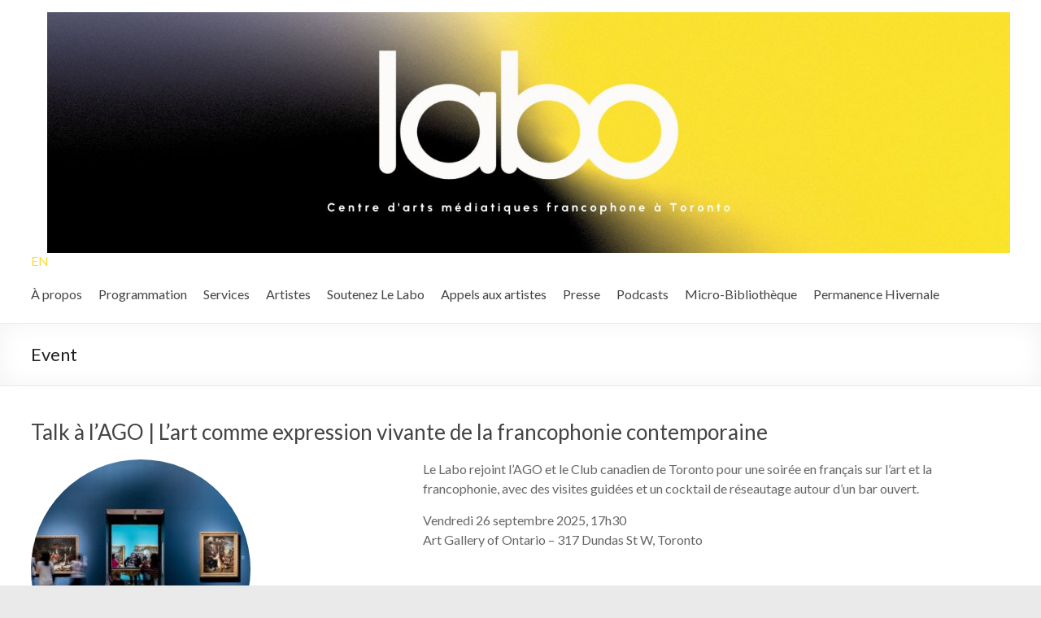

--- FILE ---
content_type: text/html; charset=UTF-8
request_url: http://lelabo.ca/fr/category/event/
body_size: 71587
content:

<!DOCTYPE html>
<!--[if IE 7]>
<html class="ie ie7" lang="fr-FR">
<![endif]-->
<!--[if IE 8]>
<html class="ie ie8" lang="fr-FR">
<![endif]-->
<!--[if !(IE 7) & !(IE 8)]><!-->
<html lang="fr-FR">
<!--<![endif]-->
<head>
<meta charset="UTF-8" />
<meta name="viewport" content="width=device-width, initial-scale=1">
<link rel="profile" href="http://gmpg.org/xfn/11" />
<link rel="pingback" href="http://lelabo.ca/fr/xmlrpc.php" />
<meta name='robots' content='index, follow, max-image-preview:large, max-snippet:-1, max-video-preview:-1' />
	<style>img:is([sizes="auto" i], [sizes^="auto," i]) { contain-intrinsic-size: 3000px 1500px }</style>
	<!-- alternate languages -->
<link rel="alternate" hreflang="fr" href="https://lelabo.ca/fr/category/event/" />
<link rel="alternate" hreflang="Français" href="https://lelabo.ca/en//" />
	<!-- This site is optimized with the Yoast SEO plugin v24.9 - https://yoast.com/wordpress/plugins/seo/ -->
	<title>Event Archives - Le Labo FR</title>
	<link rel="canonical" href="https://lelabo.ca/fr/category/event/" />
	<link rel="next" href="https://lelabo.ca/fr/category/event/page/2/" />
	<meta property="og:locale" content="fr_FR" />
	<meta property="og:type" content="article" />
	<meta property="og:title" content="Event Archives - Le Labo FR" />
	<meta property="og:url" content="https://lelabo.ca/fr/category/event/" />
	<meta property="og:site_name" content="Le Labo FR" />
	<meta name="twitter:card" content="summary_large_image" />
	<script type="application/ld+json" class="yoast-schema-graph">{"@context":"https://schema.org","@graph":[{"@type":"CollectionPage","@id":"https://lelabo.ca/fr/category/event/","url":"https://lelabo.ca/fr/category/event/","name":"Event Archives - Le Labo FR","isPartOf":{"@id":"https://lelabo.ca/fr/#website"},"primaryImageOfPage":{"@id":"https://lelabo.ca/fr/category/event/#primaryimage"},"image":{"@id":"https://lelabo.ca/fr/category/event/#primaryimage"},"thumbnailUrl":"https://lelabo.ca/fr/wp-content/uploads/sites/2/2025/09/049A3504a.jpg","breadcrumb":{"@id":"https://lelabo.ca/fr/category/event/#breadcrumb"},"inLanguage":"fr-FR"},{"@type":"ImageObject","inLanguage":"fr-FR","@id":"https://lelabo.ca/fr/category/event/#primaryimage","url":"https://lelabo.ca/fr/wp-content/uploads/sites/2/2025/09/049A3504a.jpg","contentUrl":"https://lelabo.ca/fr/wp-content/uploads/sites/2/2025/09/049A3504a.jpg","width":1279,"height":480},{"@type":"BreadcrumbList","@id":"https://lelabo.ca/fr/category/event/#breadcrumb","itemListElement":[{"@type":"ListItem","position":1,"name":"Accueil","item":"https://lelabo.ca/fr/"},{"@type":"ListItem","position":2,"name":"Event"}]},{"@type":"WebSite","@id":"https://lelabo.ca/fr/#website","url":"https://lelabo.ca/fr/","name":"Le Labo FR","description":"","potentialAction":[{"@type":"SearchAction","target":{"@type":"EntryPoint","urlTemplate":"https://lelabo.ca/fr/?s={search_term_string}"},"query-input":{"@type":"PropertyValueSpecification","valueRequired":true,"valueName":"search_term_string"}}],"inLanguage":"fr-FR"}]}</script>
	<!-- / Yoast SEO plugin. -->


<link rel='dns-prefetch' href='//fonts.googleapis.com' />
<link rel="alternate" type="application/rss+xml" title="Le Labo FR &raquo; Flux" href="https://lelabo.ca/fr/feed/" />
<link rel="alternate" type="application/rss+xml" title="Le Labo FR &raquo; Flux des commentaires" href="https://lelabo.ca/fr/comments/feed/" />
<link rel="alternate" type="application/rss+xml" title="Le Labo FR &raquo; Flux de la catégorie Event" href="https://lelabo.ca/fr/category/event/feed/" />
<script type="text/javascript">
/* <![CDATA[ */
window._wpemojiSettings = {"baseUrl":"https:\/\/s.w.org\/images\/core\/emoji\/16.0.1\/72x72\/","ext":".png","svgUrl":"https:\/\/s.w.org\/images\/core\/emoji\/16.0.1\/svg\/","svgExt":".svg","source":{"concatemoji":"http:\/\/lelabo.ca\/fr\/wp-includes\/js\/wp-emoji-release.min.js?ver=6.8.3"}};
/*! This file is auto-generated */
!function(s,n){var o,i,e;function c(e){try{var t={supportTests:e,timestamp:(new Date).valueOf()};sessionStorage.setItem(o,JSON.stringify(t))}catch(e){}}function p(e,t,n){e.clearRect(0,0,e.canvas.width,e.canvas.height),e.fillText(t,0,0);var t=new Uint32Array(e.getImageData(0,0,e.canvas.width,e.canvas.height).data),a=(e.clearRect(0,0,e.canvas.width,e.canvas.height),e.fillText(n,0,0),new Uint32Array(e.getImageData(0,0,e.canvas.width,e.canvas.height).data));return t.every(function(e,t){return e===a[t]})}function u(e,t){e.clearRect(0,0,e.canvas.width,e.canvas.height),e.fillText(t,0,0);for(var n=e.getImageData(16,16,1,1),a=0;a<n.data.length;a++)if(0!==n.data[a])return!1;return!0}function f(e,t,n,a){switch(t){case"flag":return n(e,"\ud83c\udff3\ufe0f\u200d\u26a7\ufe0f","\ud83c\udff3\ufe0f\u200b\u26a7\ufe0f")?!1:!n(e,"\ud83c\udde8\ud83c\uddf6","\ud83c\udde8\u200b\ud83c\uddf6")&&!n(e,"\ud83c\udff4\udb40\udc67\udb40\udc62\udb40\udc65\udb40\udc6e\udb40\udc67\udb40\udc7f","\ud83c\udff4\u200b\udb40\udc67\u200b\udb40\udc62\u200b\udb40\udc65\u200b\udb40\udc6e\u200b\udb40\udc67\u200b\udb40\udc7f");case"emoji":return!a(e,"\ud83e\udedf")}return!1}function g(e,t,n,a){var r="undefined"!=typeof WorkerGlobalScope&&self instanceof WorkerGlobalScope?new OffscreenCanvas(300,150):s.createElement("canvas"),o=r.getContext("2d",{willReadFrequently:!0}),i=(o.textBaseline="top",o.font="600 32px Arial",{});return e.forEach(function(e){i[e]=t(o,e,n,a)}),i}function t(e){var t=s.createElement("script");t.src=e,t.defer=!0,s.head.appendChild(t)}"undefined"!=typeof Promise&&(o="wpEmojiSettingsSupports",i=["flag","emoji"],n.supports={everything:!0,everythingExceptFlag:!0},e=new Promise(function(e){s.addEventListener("DOMContentLoaded",e,{once:!0})}),new Promise(function(t){var n=function(){try{var e=JSON.parse(sessionStorage.getItem(o));if("object"==typeof e&&"number"==typeof e.timestamp&&(new Date).valueOf()<e.timestamp+604800&&"object"==typeof e.supportTests)return e.supportTests}catch(e){}return null}();if(!n){if("undefined"!=typeof Worker&&"undefined"!=typeof OffscreenCanvas&&"undefined"!=typeof URL&&URL.createObjectURL&&"undefined"!=typeof Blob)try{var e="postMessage("+g.toString()+"("+[JSON.stringify(i),f.toString(),p.toString(),u.toString()].join(",")+"));",a=new Blob([e],{type:"text/javascript"}),r=new Worker(URL.createObjectURL(a),{name:"wpTestEmojiSupports"});return void(r.onmessage=function(e){c(n=e.data),r.terminate(),t(n)})}catch(e){}c(n=g(i,f,p,u))}t(n)}).then(function(e){for(var t in e)n.supports[t]=e[t],n.supports.everything=n.supports.everything&&n.supports[t],"flag"!==t&&(n.supports.everythingExceptFlag=n.supports.everythingExceptFlag&&n.supports[t]);n.supports.everythingExceptFlag=n.supports.everythingExceptFlag&&!n.supports.flag,n.DOMReady=!1,n.readyCallback=function(){n.DOMReady=!0}}).then(function(){return e}).then(function(){var e;n.supports.everything||(n.readyCallback(),(e=n.source||{}).concatemoji?t(e.concatemoji):e.wpemoji&&e.twemoji&&(t(e.twemoji),t(e.wpemoji)))}))}((window,document),window._wpemojiSettings);
/* ]]> */
</script>
<link rel='stylesheet' id='sbi_styles-css' href='http://lelabo.ca/fr/wp-content/plugins/instagram-feed/css/sbi-styles.min.css?ver=6.8.0' type='text/css' media='all' />
<link rel='stylesheet' id='pfc-style-css' href='http://lelabo.ca/fr/wp-content/plugins/posts-from-category/assets/pfc-style.css?ver=6.8.3' type='text/css' media='all' />
<style id='wp-emoji-styles-inline-css' type='text/css'>

	img.wp-smiley, img.emoji {
		display: inline !important;
		border: none !important;
		box-shadow: none !important;
		height: 1em !important;
		width: 1em !important;
		margin: 0 0.07em !important;
		vertical-align: -0.1em !important;
		background: none !important;
		padding: 0 !important;
	}
</style>
<link rel='stylesheet' id='wp-block-library-css' href='http://lelabo.ca/fr/wp-includes/css/dist/block-library/style.min.css?ver=6.8.3' type='text/css' media='all' />
<style id='classic-theme-styles-inline-css' type='text/css'>
/*! This file is auto-generated */
.wp-block-button__link{color:#fff;background-color:#32373c;border-radius:9999px;box-shadow:none;text-decoration:none;padding:calc(.667em + 2px) calc(1.333em + 2px);font-size:1.125em}.wp-block-file__button{background:#32373c;color:#fff;text-decoration:none}
</style>
<style id='global-styles-inline-css' type='text/css'>
:root{--wp--preset--aspect-ratio--square: 1;--wp--preset--aspect-ratio--4-3: 4/3;--wp--preset--aspect-ratio--3-4: 3/4;--wp--preset--aspect-ratio--3-2: 3/2;--wp--preset--aspect-ratio--2-3: 2/3;--wp--preset--aspect-ratio--16-9: 16/9;--wp--preset--aspect-ratio--9-16: 9/16;--wp--preset--color--black: #000000;--wp--preset--color--cyan-bluish-gray: #abb8c3;--wp--preset--color--white: #ffffff;--wp--preset--color--pale-pink: #f78da7;--wp--preset--color--vivid-red: #cf2e2e;--wp--preset--color--luminous-vivid-orange: #ff6900;--wp--preset--color--luminous-vivid-amber: #fcb900;--wp--preset--color--light-green-cyan: #7bdcb5;--wp--preset--color--vivid-green-cyan: #00d084;--wp--preset--color--pale-cyan-blue: #8ed1fc;--wp--preset--color--vivid-cyan-blue: #0693e3;--wp--preset--color--vivid-purple: #9b51e0;--wp--preset--gradient--vivid-cyan-blue-to-vivid-purple: linear-gradient(135deg,rgba(6,147,227,1) 0%,rgb(155,81,224) 100%);--wp--preset--gradient--light-green-cyan-to-vivid-green-cyan: linear-gradient(135deg,rgb(122,220,180) 0%,rgb(0,208,130) 100%);--wp--preset--gradient--luminous-vivid-amber-to-luminous-vivid-orange: linear-gradient(135deg,rgba(252,185,0,1) 0%,rgba(255,105,0,1) 100%);--wp--preset--gradient--luminous-vivid-orange-to-vivid-red: linear-gradient(135deg,rgba(255,105,0,1) 0%,rgb(207,46,46) 100%);--wp--preset--gradient--very-light-gray-to-cyan-bluish-gray: linear-gradient(135deg,rgb(238,238,238) 0%,rgb(169,184,195) 100%);--wp--preset--gradient--cool-to-warm-spectrum: linear-gradient(135deg,rgb(74,234,220) 0%,rgb(151,120,209) 20%,rgb(207,42,186) 40%,rgb(238,44,130) 60%,rgb(251,105,98) 80%,rgb(254,248,76) 100%);--wp--preset--gradient--blush-light-purple: linear-gradient(135deg,rgb(255,206,236) 0%,rgb(152,150,240) 100%);--wp--preset--gradient--blush-bordeaux: linear-gradient(135deg,rgb(254,205,165) 0%,rgb(254,45,45) 50%,rgb(107,0,62) 100%);--wp--preset--gradient--luminous-dusk: linear-gradient(135deg,rgb(255,203,112) 0%,rgb(199,81,192) 50%,rgb(65,88,208) 100%);--wp--preset--gradient--pale-ocean: linear-gradient(135deg,rgb(255,245,203) 0%,rgb(182,227,212) 50%,rgb(51,167,181) 100%);--wp--preset--gradient--electric-grass: linear-gradient(135deg,rgb(202,248,128) 0%,rgb(113,206,126) 100%);--wp--preset--gradient--midnight: linear-gradient(135deg,rgb(2,3,129) 0%,rgb(40,116,252) 100%);--wp--preset--font-size--small: 13px;--wp--preset--font-size--medium: 20px;--wp--preset--font-size--large: 36px;--wp--preset--font-size--x-large: 42px;--wp--preset--spacing--20: 0.44rem;--wp--preset--spacing--30: 0.67rem;--wp--preset--spacing--40: 1rem;--wp--preset--spacing--50: 1.5rem;--wp--preset--spacing--60: 2.25rem;--wp--preset--spacing--70: 3.38rem;--wp--preset--spacing--80: 5.06rem;--wp--preset--shadow--natural: 6px 6px 9px rgba(0, 0, 0, 0.2);--wp--preset--shadow--deep: 12px 12px 50px rgba(0, 0, 0, 0.4);--wp--preset--shadow--sharp: 6px 6px 0px rgba(0, 0, 0, 0.2);--wp--preset--shadow--outlined: 6px 6px 0px -3px rgba(255, 255, 255, 1), 6px 6px rgba(0, 0, 0, 1);--wp--preset--shadow--crisp: 6px 6px 0px rgba(0, 0, 0, 1);}:where(.is-layout-flex){gap: 0.5em;}:where(.is-layout-grid){gap: 0.5em;}body .is-layout-flex{display: flex;}.is-layout-flex{flex-wrap: wrap;align-items: center;}.is-layout-flex > :is(*, div){margin: 0;}body .is-layout-grid{display: grid;}.is-layout-grid > :is(*, div){margin: 0;}:where(.wp-block-columns.is-layout-flex){gap: 2em;}:where(.wp-block-columns.is-layout-grid){gap: 2em;}:where(.wp-block-post-template.is-layout-flex){gap: 1.25em;}:where(.wp-block-post-template.is-layout-grid){gap: 1.25em;}.has-black-color{color: var(--wp--preset--color--black) !important;}.has-cyan-bluish-gray-color{color: var(--wp--preset--color--cyan-bluish-gray) !important;}.has-white-color{color: var(--wp--preset--color--white) !important;}.has-pale-pink-color{color: var(--wp--preset--color--pale-pink) !important;}.has-vivid-red-color{color: var(--wp--preset--color--vivid-red) !important;}.has-luminous-vivid-orange-color{color: var(--wp--preset--color--luminous-vivid-orange) !important;}.has-luminous-vivid-amber-color{color: var(--wp--preset--color--luminous-vivid-amber) !important;}.has-light-green-cyan-color{color: var(--wp--preset--color--light-green-cyan) !important;}.has-vivid-green-cyan-color{color: var(--wp--preset--color--vivid-green-cyan) !important;}.has-pale-cyan-blue-color{color: var(--wp--preset--color--pale-cyan-blue) !important;}.has-vivid-cyan-blue-color{color: var(--wp--preset--color--vivid-cyan-blue) !important;}.has-vivid-purple-color{color: var(--wp--preset--color--vivid-purple) !important;}.has-black-background-color{background-color: var(--wp--preset--color--black) !important;}.has-cyan-bluish-gray-background-color{background-color: var(--wp--preset--color--cyan-bluish-gray) !important;}.has-white-background-color{background-color: var(--wp--preset--color--white) !important;}.has-pale-pink-background-color{background-color: var(--wp--preset--color--pale-pink) !important;}.has-vivid-red-background-color{background-color: var(--wp--preset--color--vivid-red) !important;}.has-luminous-vivid-orange-background-color{background-color: var(--wp--preset--color--luminous-vivid-orange) !important;}.has-luminous-vivid-amber-background-color{background-color: var(--wp--preset--color--luminous-vivid-amber) !important;}.has-light-green-cyan-background-color{background-color: var(--wp--preset--color--light-green-cyan) !important;}.has-vivid-green-cyan-background-color{background-color: var(--wp--preset--color--vivid-green-cyan) !important;}.has-pale-cyan-blue-background-color{background-color: var(--wp--preset--color--pale-cyan-blue) !important;}.has-vivid-cyan-blue-background-color{background-color: var(--wp--preset--color--vivid-cyan-blue) !important;}.has-vivid-purple-background-color{background-color: var(--wp--preset--color--vivid-purple) !important;}.has-black-border-color{border-color: var(--wp--preset--color--black) !important;}.has-cyan-bluish-gray-border-color{border-color: var(--wp--preset--color--cyan-bluish-gray) !important;}.has-white-border-color{border-color: var(--wp--preset--color--white) !important;}.has-pale-pink-border-color{border-color: var(--wp--preset--color--pale-pink) !important;}.has-vivid-red-border-color{border-color: var(--wp--preset--color--vivid-red) !important;}.has-luminous-vivid-orange-border-color{border-color: var(--wp--preset--color--luminous-vivid-orange) !important;}.has-luminous-vivid-amber-border-color{border-color: var(--wp--preset--color--luminous-vivid-amber) !important;}.has-light-green-cyan-border-color{border-color: var(--wp--preset--color--light-green-cyan) !important;}.has-vivid-green-cyan-border-color{border-color: var(--wp--preset--color--vivid-green-cyan) !important;}.has-pale-cyan-blue-border-color{border-color: var(--wp--preset--color--pale-cyan-blue) !important;}.has-vivid-cyan-blue-border-color{border-color: var(--wp--preset--color--vivid-cyan-blue) !important;}.has-vivid-purple-border-color{border-color: var(--wp--preset--color--vivid-purple) !important;}.has-vivid-cyan-blue-to-vivid-purple-gradient-background{background: var(--wp--preset--gradient--vivid-cyan-blue-to-vivid-purple) !important;}.has-light-green-cyan-to-vivid-green-cyan-gradient-background{background: var(--wp--preset--gradient--light-green-cyan-to-vivid-green-cyan) !important;}.has-luminous-vivid-amber-to-luminous-vivid-orange-gradient-background{background: var(--wp--preset--gradient--luminous-vivid-amber-to-luminous-vivid-orange) !important;}.has-luminous-vivid-orange-to-vivid-red-gradient-background{background: var(--wp--preset--gradient--luminous-vivid-orange-to-vivid-red) !important;}.has-very-light-gray-to-cyan-bluish-gray-gradient-background{background: var(--wp--preset--gradient--very-light-gray-to-cyan-bluish-gray) !important;}.has-cool-to-warm-spectrum-gradient-background{background: var(--wp--preset--gradient--cool-to-warm-spectrum) !important;}.has-blush-light-purple-gradient-background{background: var(--wp--preset--gradient--blush-light-purple) !important;}.has-blush-bordeaux-gradient-background{background: var(--wp--preset--gradient--blush-bordeaux) !important;}.has-luminous-dusk-gradient-background{background: var(--wp--preset--gradient--luminous-dusk) !important;}.has-pale-ocean-gradient-background{background: var(--wp--preset--gradient--pale-ocean) !important;}.has-electric-grass-gradient-background{background: var(--wp--preset--gradient--electric-grass) !important;}.has-midnight-gradient-background{background: var(--wp--preset--gradient--midnight) !important;}.has-small-font-size{font-size: var(--wp--preset--font-size--small) !important;}.has-medium-font-size{font-size: var(--wp--preset--font-size--medium) !important;}.has-large-font-size{font-size: var(--wp--preset--font-size--large) !important;}.has-x-large-font-size{font-size: var(--wp--preset--font-size--x-large) !important;}
:where(.wp-block-post-template.is-layout-flex){gap: 1.25em;}:where(.wp-block-post-template.is-layout-grid){gap: 1.25em;}
:where(.wp-block-columns.is-layout-flex){gap: 2em;}:where(.wp-block-columns.is-layout-grid){gap: 2em;}
:root :where(.wp-block-pullquote){font-size: 1.5em;line-height: 1.6;}
</style>
<link rel='stylesheet' id='contact-form-7-css' href='http://lelabo.ca/fr/wp-content/plugins/contact-form-7/includes/css/styles.css?ver=6.0.6' type='text/css' media='all' />
<link rel='stylesheet' id='spacious_style-css' href='http://lelabo.ca/fr/wp-content/themes/spacious-pro/style.css?ver=6.8.3' type='text/css' media='all' />
<link rel='stylesheet' id='spacious-genericons-css' href='http://lelabo.ca/fr/wp-content/themes/spacious-pro/genericons/genericons.css?ver=3.3.1' type='text/css' media='all' />
<link rel='stylesheet' id='spacious_googlefonts-css' href='//fonts.googleapis.com/css?family=Lato&#038;ver=6.8.3' type='text/css' media='all' />
<link rel='stylesheet' id='rt-team-css-css' href='http://lelabo.ca/fr/wp-content/plugins/tlp-team/assets/css/tlpteam.css?ver=5.0.3' type='text/css' media='all' />
<link rel='stylesheet' id='rt-team-sc-css' href='http://lelabo.ca/fr/wp-content/uploads/sites/2/tlp-team/team-sc.css?ver=1746121000' type='text/css' media='all' />
<style id='akismet-widget-style-inline-css' type='text/css'>

			.a-stats {
				--akismet-color-mid-green: #357b49;
				--akismet-color-white: #fff;
				--akismet-color-light-grey: #f6f7f7;

				max-width: 350px;
				width: auto;
			}

			.a-stats * {
				all: unset;
				box-sizing: border-box;
			}

			.a-stats strong {
				font-weight: 600;
			}

			.a-stats a.a-stats__link,
			.a-stats a.a-stats__link:visited,
			.a-stats a.a-stats__link:active {
				background: var(--akismet-color-mid-green);
				border: none;
				box-shadow: none;
				border-radius: 8px;
				color: var(--akismet-color-white);
				cursor: pointer;
				display: block;
				font-family: -apple-system, BlinkMacSystemFont, 'Segoe UI', 'Roboto', 'Oxygen-Sans', 'Ubuntu', 'Cantarell', 'Helvetica Neue', sans-serif;
				font-weight: 500;
				padding: 12px;
				text-align: center;
				text-decoration: none;
				transition: all 0.2s ease;
			}

			/* Extra specificity to deal with TwentyTwentyOne focus style */
			.widget .a-stats a.a-stats__link:focus {
				background: var(--akismet-color-mid-green);
				color: var(--akismet-color-white);
				text-decoration: none;
			}

			.a-stats a.a-stats__link:hover {
				filter: brightness(110%);
				box-shadow: 0 4px 12px rgba(0, 0, 0, 0.06), 0 0 2px rgba(0, 0, 0, 0.16);
			}

			.a-stats .count {
				color: var(--akismet-color-white);
				display: block;
				font-size: 1.5em;
				line-height: 1.4;
				padding: 0 13px;
				white-space: nowrap;
			}
		
</style>
<link rel='stylesheet' id='categoy-thumbnail-list-css' href='http://lelabo.ca/fr/wp-content/plugins/categoy-thumbnail-list/categoy-thumbnail-list.css?ver=6.8.3' type='text/css' media='all' />
<script type="text/javascript" src="http://lelabo.ca/fr/wp-includes/js/jquery/jquery.min.js?ver=3.7.1" id="jquery-core-js"></script>
<script type="text/javascript" src="http://lelabo.ca/fr/wp-includes/js/jquery/jquery-migrate.min.js?ver=3.4.1" id="jquery-migrate-js"></script>
<script type="text/javascript" src="http://lelabo.ca/fr/wp-content/plugins/posts-from-category/assets/pfc-custom.js?ver=4.0.1" id="pfc-custom-js"></script>
<script type="text/javascript" src="http://lelabo.ca/fr/wp-content/themes/spacious-pro/js/spacious-custom.js?ver=6.8.3" id="spacious-custom-js"></script>
<link rel="https://api.w.org/" href="https://lelabo.ca/fr/wp-json/" /><link rel="alternate" title="JSON" type="application/json" href="https://lelabo.ca/fr/wp-json/wp/v2/categories/3" /><link rel="EditURI" type="application/rsd+xml" title="RSD" href="https://lelabo.ca/fr/xmlrpc.php?rsd" />
<meta name="generator" content="WordPress 6.8.3" />
<link rel="shortcut icon" href="https://lelabo.ca/wordpress/fr/wp-content/uploads/sites/2/2015/08/logo-favicon.jpg" type="image/x-icon" />		<style type="text/css"> #header-left-section { float: right; margin-right: 0; } #header-right-section { float: left; } #header-logo-image { padding: 0 0 0 20px; } #header-text { padding: 15px 0 0 20px; } #header-right-section .widget { text-align: left; } .main-navigation li { padding: 0 20px 0 0; } .main-navigation ul li ul { left: 0 } #masthead .search-wrap span { left: 170px; } @media screen and (max-width:768px){#header-left-section{float:none;max-width:100%;margin-right:0}#header-logo-image{float:none;text-align:center;margin-bottom:10px}#header-text{float:none;text-align:center;padding:0;margin-bottom:10px}#site-description{padding-bottom:5px}#header-right-section{float:none;max-width:100%}#header-right-section .widget{padding:0 0 10px;float:none;text-align:center}#masthead .search-wrap span{right: auto;left: auto;}}
 blockquote { border-left: 3px solid #fcdc34; }
			.spacious-button, input[type="reset"], input[type="button"], input[type="submit"], button { background-color: #fcdc34; }
			.previous a:hover, .next a:hover { 	color: #fcdc34; }
			a { color: #fcdc34; }
			#site-title a:hover { color: #fcdc34; }
			.main-navigation ul li.current_page_item a, .main-navigation ul li:hover > a { color: #fcdc34; }
			.main-navigation ul li ul { border-top: 1px solid #fcdc34; }
			.main-navigation ul li ul li a:hover, .main-navigation ul li ul li:hover > a, .main-navigation ul li.current-menu-item ul li a:hover { color: #fcdc34; }
			.site-header .menu-toggle:hover { background: #fcdc34; }
			.main-small-navigation li:hover { background: #fcdc34; }
			.main-small-navigation ul > .current_page_item, .main-small-navigation ul > .current-menu-item { background: #fcdc34; }
			.main-navigation a:hover, .main-navigation ul li.current-menu-item a, .main-navigation ul li.current_page_ancestor a, .main-navigation ul li.current-menu-ancestor a, .main-navigation ul li.current_page_item a, .main-navigation ul li:hover > a  { color: #fcdc34; }
			.small-menu a:hover, .small-menu ul li.current-menu-item a, .small-menu ul li.current_page_ancestor a, .small-menu ul li.current-menu-ancestor a, .small-menu ul li.current_page_item a, .small-menu ul li:hover > a { color: #fcdc34; }
			#featured-slider .slider-read-more-button { background-color: #fcdc34; }
			#controllers a:hover, #controllers a.active { background-color: #fcdc34; color: #fcdc34; }
			.breadcrumb a:hover { color: #fcdc34; }
			.tg-one-half .widget-title a:hover, .tg-one-third .widget-title a:hover, .tg-one-fourth .widget-title a:hover { color: #fcdc34; }
			.pagination span { background-color: #fcdc34; }
			.pagination a span:hover { color: #fcdc34; border-color: #fcdc34; }
			.widget_testimonial .testimonial-post { border-color: #fcdc34 #EAEAEA #EAEAEA #EAEAEA; }
			.call-to-action-content-wrapper { border-color: #EAEAEA #EAEAEA #EAEAEA #fcdc34; }
			.call-to-action-button { background-color: #fcdc34; }
			#content .comments-area a.comment-permalink:hover { color: #fcdc34; }
			.comments-area .comment-author-link a:hover { color: #fcdc34; }
			.comments-area .comment-author-link span { background-color: #fcdc34; }
			.comment .comment-reply-link:hover { color: #fcdc34; }
			.nav-previous a:hover, .nav-next a:hover { color: #fcdc34; }
			#wp-calendar #today { color: #fcdc34; }
			.widget-title span { border-bottom: 2px solid #fcdc34; }
			.footer-widgets-area a:hover { color: #fcdc34 !important; }
			.footer-socket-wrapper .copyright a:hover { color: #fcdc34; }
			a#back-top:before { background-color: #fcdc34; }
			.read-more, .more-link { color: #fcdc34; }
			.post .entry-title a:hover, .page .entry-title a:hover { color: #fcdc34; }
			.entry-meta .read-more-link { background-color: #fcdc34; }
			.entry-meta a:hover, .type-page .entry-meta a:hover { color: #fcdc34; }
			.single #content .tags a:hover { color: #fcdc34; }
			.widget_testimonial .testimonial-icon:before { color: #fcdc34; }
			a#scroll-up { background-color: #fcdc34; }
			#search-form span { background-color: #fcdc34; }
			.widget_featured_posts .tg-one-half .entry-title a:hover { color: #fcdc34; }
			.woocommerce a.button, .woocommerce button.button, .woocommerce input.button, .woocommerce #respond input#submit, .woocommerce #content input.button, .woocommerce-page a.button, .woocommerce-page button.button, .woocommerce-page input.button, .woocommerce-page #respond input#submit, .woocommerce-page #content input.button { background-color: #fcdc34; }
			.woocommerce a.button:hover,.woocommerce button.button:hover,.woocommerce input.button:hover,.woocommerce #respond input#submit:hover,.woocommerce #content input.button:hover,.woocommerce-page a.button:hover,.woocommerce-page button.button:hover,.woocommerce-page input.button:hover,.woocommerce-page #respond input#submit:hover,.woocommerce-page #content input.button:hover { background-color: #fcdc34; }
			#content .wp-pagenavi .current, #content .wp-pagenavi a:hover { background-color: #fcdc34; } #site-title a { font-family: "Lato"; } .entry-meta a, .type-page .entry-meta a { color: #999999; }</style>
		<style type="text/css">.recentcomments a{display:inline !important;padding:0 !important;margin:0 !important;}</style><script>
  (function(i,s,o,g,r,a,m){i['GoogleAnalyticsObject']=r;i[r]=i[r]||function(){
  (i[r].q=i[r].q||[]).push(arguments)},i[r].l=1*new Date();a=s.createElement(o),
  m=s.getElementsByTagName(o)[0];a.async=1;a.src=g;m.parentNode.insertBefore(a,m)
  })(window,document,'script','//www.google-analytics.com/analytics.js','ga');

  ga('create', 'UA-66594131-1', 'auto');
  ga('send', 'pageview');

</script>
</head>

<body class="archive category category-event category-3 wp-theme-spacious-pro metaslider-plugin no-sidebar-full-width blog-medium blog-round-medium wide-1218">
<div id="page" class="hfeed site">
		<header id="masthead" class="site-header clearfix">

				
		
		<div id="header-text-nav-container">
			<div class="inner-wrap">
				
				<div id="header-text-nav-wrap" class="clearfix">
					<div id="header-left-section">
						
							<div id="header-logo-image">
								<a href="https://lelabo.ca/fr/" title="Le Labo FR" rel="home"><img src="https://lelabo.ca/fr/wp-content/uploads/sites/2/2023/05/Copie-de-TP_HEADER-1400x400px.jpg" alt="Le Labo FR"></a>
							</div><!-- #header-logo-image -->
											</div><!-- #header-left-section -->
					<div id="header-right-section">
													
					<a href="https://lelabo.ca/en/" rel="alternate" hreflang="Français">EN</a>								
						<div id="header-right-sidebar" class="clearfix">
								
						</div>

						
						<nav id="site-navigation" class="main-navigation" role="navigation">
							<h1 class="menu-toggle">Menu</h1>
							 <div class="menu-navigation-container"><ul id="menu-navigation" class="menu"><li id="menu-item-1889" class="menu-item menu-item-type-post_type menu-item-object-page menu-item-has-children menu-item-1889"><a href="https://lelabo.ca/fr/a-propos/">À propos</a>
<ul class="sub-menu">
	<li id="menu-item-5662" class="menu-item menu-item-type-post_type menu-item-object-page menu-item-5662"><a href="https://lelabo.ca/fr/a-propos/mission-2/">Mission</a></li>
	<li id="menu-item-1909" class="menu-item menu-item-type-post_type menu-item-object-page menu-item-1909"><a href="https://lelabo.ca/fr/a-propos/gouvernance/">Équipe</a></li>
	<li id="menu-item-1888" class="menu-item menu-item-type-post_type menu-item-object-page menu-item-1888"><a href="https://lelabo.ca/fr/a-propos/contact/">Contact</a></li>
</ul>
</li>
<li id="menu-item-1903" class="menu-item menu-item-type-post_type menu-item-object-page menu-item-has-children menu-item-1903"><a href="https://lelabo.ca/fr/programmation/">Programmation</a>
<ul class="sub-menu">
	<li id="menu-item-16664" class="menu-item menu-item-type-post_type menu-item-object-post menu-item-16664"><a href="https://lelabo.ca/fr/saison-2025-2026/">Saison 2025-2026</a></li>
	<li id="menu-item-15974" class="menu-item menu-item-type-post_type menu-item-object-post menu-item-15974"><a href="https://lelabo.ca/fr/saison-2024-2025/">Saison 2024-2025</a></li>
	<li id="menu-item-14754" class="menu-item menu-item-type-post_type menu-item-object-page menu-item-14754"><a href="https://lelabo.ca/fr/programmation/saison-2023-2024/">Saison 2023-2024</a></li>
	<li id="menu-item-14414" class="menu-item menu-item-type-post_type menu-item-object-page menu-item-14414"><a href="https://lelabo.ca/fr/programmation/saison-2022-2023/">Saison 2022-2023</a></li>
	<li id="menu-item-14755" class="menu-item menu-item-type-post_type menu-item-object-page menu-item-14755"><a href="https://lelabo.ca/fr/au-labo/">Saison 2021-2022</a></li>
	<li id="menu-item-10263" class="menu-item menu-item-type-post_type menu-item-object-page menu-item-10263"><a href="https://lelabo.ca/fr/archives/">Archives</a></li>
</ul>
</li>
<li id="menu-item-1890" class="menu-item menu-item-type-post_type menu-item-object-page menu-item-has-children menu-item-1890"><a href="https://lelabo.ca/fr/services/">Services</a>
<ul class="sub-menu">
	<li id="menu-item-13583" class="menu-item menu-item-type-post_type menu-item-object-post menu-item-13583"><a href="https://lelabo.ca/fr/soutien-a-la-creation/">Soutien à la création</a></li>
	<li id="menu-item-16969" class="menu-item menu-item-type-post_type menu-item-object-post menu-item-16969"><a href="https://lelabo.ca/fr/la-micro-bibliotheque-quartier-libre/">La Micro-Bibliothèque Quartier Libre</a></li>
	<li id="menu-item-15109" class="menu-item menu-item-type-post_type menu-item-object-post menu-item-15109"><a href="https://lelabo.ca/fr/le-cercle/">Le Cercle</a></li>
	<li id="menu-item-14902" class="menu-item menu-item-type-post_type menu-item-object-post menu-item-14902"><a href="https://lelabo.ca/fr/formations-professionnelles/">Formations pros</a></li>
	<li id="menu-item-11068" class="menu-item menu-item-type-post_type menu-item-object-page menu-item-11068"><a href="https://lelabo.ca/fr/services/residence-dartistes/">Résidences d’artistes</a></li>
	<li id="menu-item-9823" class="menu-item menu-item-type-post_type menu-item-object-page menu-item-9823"><a href="https://lelabo.ca/fr/location-espace-galerie/">Location d’espace</a></li>
	<li id="menu-item-1900" class="menu-item menu-item-type-post_type menu-item-object-page menu-item-1900"><a href="https://lelabo.ca/fr/services/equipement/">Équipement</a></li>
	<li id="menu-item-1898" class="menu-item menu-item-type-post_type menu-item-object-page menu-item-1898"><a href="https://lelabo.ca/fr/ateliers/edu/">Jeune Public</a></li>
</ul>
</li>
<li id="menu-item-9383" class="menu-item menu-item-type-post_type menu-item-object-page menu-item-has-children menu-item-9383"><a href="https://lelabo.ca/fr/profils-des-membres/">Artistes</a>
<ul class="sub-menu">
	<li id="menu-item-1897" class="menu-item menu-item-type-post_type menu-item-object-page menu-item-1897"><a href="https://lelabo.ca/fr/membres/devenez-membre/">Adhérer</a></li>
</ul>
</li>
<li id="menu-item-1906" class="menu-item menu-item-type-post_type menu-item-object-page menu-item-has-children menu-item-1906"><a href="https://lelabo.ca/fr/soutenez-le-labo/faire-une-contribution/">Soutenez Le Labo</a>
<ul class="sub-menu">
	<li id="menu-item-16838" class="menu-item menu-item-type-post_type menu-item-object-post menu-item-16838"><a href="https://lelabo.ca/fr/cabinet-de-curiosites-encan-et-expo-des-membres-2025/">Cabinet de curiosités | Encan et expo des membres 2025</a></li>
	<li id="menu-item-5091" class="menu-item menu-item-type-post_type menu-item-object-page menu-item-5091"><a href="https://lelabo.ca/fr/partenaires/">Partenaires</a></li>
	<li id="menu-item-1893" class="menu-item menu-item-type-post_type menu-item-object-page menu-item-1893"><a href="https://lelabo.ca/fr/benevoles/">Bénévoles</a></li>
</ul>
</li>
<li id="menu-item-5092" class="menu-item menu-item-type-post_type menu-item-object-page menu-item-5092"><a href="https://lelabo.ca/fr/appels/">Appels aux artistes</a></li>
<li id="menu-item-10904" class="menu-item menu-item-type-post_type menu-item-object-page menu-item-10904"><a href="https://lelabo.ca/fr/presse/">Presse</a></li>
<li id="menu-item-13276" class="menu-item menu-item-type-post_type menu-item-object-post menu-item-13276"><a href="https://lelabo.ca/fr/les-podcasts-du-labo/">Podcasts</a></li>
<li id="menu-item-16949" class="menu-item menu-item-type-post_type menu-item-object-post menu-item-16949"><a href="https://lelabo.ca/fr/la-micro-bibliotheque-quartier-libre/">Micro-Bibliothèque</a></li>
<li id="menu-item-17088" class="menu-item menu-item-type-post_type menu-item-object-post menu-item-17088"><a href="https://lelabo.ca/fr/permanence-hivernale-saison-2/">Permanence Hivernale</a></li>
</ul></div>						</nav>					
			    	</div><!-- #header-right-section --> 
			    	
			   </div><!-- #header-text-nav-wrap -->
			</div><!-- .inner-wrap -->

		</div><!-- #header-text-nav-container -->

		
				<div class="header-post-title-container clearfix">
			<div class="inner-wrap">
				<div class="post-title-wrapper">
									   	<h1 class="header-post-title-class entry-title">Event</h1>
				   				</div>
							</div>
		</div>
			</header>
			<div id="main" class="clearfix">
		<div class="inner-wrap">
	
	<div id="primary">
		<div id="content" class="clearfix">

			
				
					
					
<article id="post-16635" class="post-16635 post type-post status-publish format-standard has-post-thumbnail hentry category-a-venir category-event category-events category-francophone-toronto">
		<header class="entry-header">
		<h1 class="entry-title">
			<a href="https://lelabo.ca/fr/talk-a-lago-lart-comme-expression-vivante-de-la-francophonie-contemporaine/" title="Talk à l&rsquo;AGO | L’art comme expression vivante de la francophonie contemporaine">Talk à l&rsquo;AGO | L’art comme expression vivante de la francophonie contemporaine</a>
		</h1><!-- .entry-title -->
	</header>

	<div class="post-image-content-wrap clearfix">
		<figure class="post-featured-image"><a href="https://lelabo.ca/fr/talk-a-lago-lart-comme-expression-vivante-de-la-francophonie-contemporaine/" title="Talk à l&rsquo;AGO | L’art comme expression vivante de la francophonie contemporaine"><img width="270" height="270" src="https://lelabo.ca/fr/wp-content/uploads/sites/2/2025/09/049A3504a-270x270.jpg" class="attachment-featured-blog-medium size-featured-blog-medium wp-post-image" alt="Talk à l&rsquo;AGO | L’art comme expression vivante de la francophonie contemporaine" title="Talk à l&rsquo;AGO | L’art comme expression vivante de la francophonie contemporaine" decoding="async" fetchpriority="high" srcset="https://lelabo.ca/fr/wp-content/uploads/sites/2/2025/09/049A3504a-270x270.jpg 270w, https://lelabo.ca/fr/wp-content/uploads/sites/2/2025/09/049A3504a-230x230.jpg 230w" sizes="(max-width: 270px) 100vw, 270px" /></a></figure>
		<div class="entry-content clearfix">
			<p>Le Labo rejoint l&rsquo;AGO et le Club canadien de Toronto pour une soirée en français sur l’art et la francophonie, avec des visites guidées et un cocktail de réseautage autour d’un bar ouvert. </p>
<p>Vendredi 26 septembre 2025, 17h30<br />
Art Gallery of Ontario – 317 Dundas St W, Toronto</p>
		</div>
	</div>

   <footer class="entry-meta-bar clearfix"><div class="entry-meta clearfix">
      <span class="by-author author vcard"><a class="url fn n" href="https://lelabo.ca/fr/author/carolina/">Le Labo</a></span>

      <span class="date"><a href="https://lelabo.ca/fr/talk-a-lago-lart-comme-expression-vivante-de-la-francophonie-contemporaine/" title="10:17 pm" rel="bookmark"><time class="entry-date published" datetime="2025-09-18T22:17:40+00:00">septembre 18, 2025</time><time class="updated" datetime="2025-09-18T22:28:46+00:00">septembre 18, 2025</time></a></span>
               <span class="category"><a href="https://lelabo.ca/fr/category/a-venir/" rel="category tag">À venir</a>, <a href="https://lelabo.ca/fr/category/event/" rel="category tag">Event</a>, <a href="https://lelabo.ca/fr/category/events/" rel="category tag">Events</a>, <a href="https://lelabo.ca/fr/category/francophone-toronto/" rel="category tag">Francophone Toronto</a></span>
      
      
      
            	<span class="read-more-link"><a class="read-more" href="https://lelabo.ca/fr/talk-a-lago-lart-comme-expression-vivante-de-la-francophonie-contemporaine/">En savoir plus</a></span>
      
      </div></footer>
	</article>

				
					
					
<article id="post-16523" class="post-16523 post type-post status-publish format-standard has-post-thumbnail hentry category-a-venir category-event category-events">
		<header class="entry-header">
		<h1 class="entry-title">
			<a href="https://lelabo.ca/fr/distance-a-art-windsor-essex-le-labo-hors-les-murs/" title="« Distance » à Art Windsor-Essex | Hors-les-murs">« Distance » à Art Windsor-Essex | Hors-les-murs</a>
		</h1><!-- .entry-title -->
	</header>

	<div class="post-image-content-wrap clearfix">
		<figure class="post-featured-image"><a href="https://lelabo.ca/fr/distance-a-art-windsor-essex-le-labo-hors-les-murs/" title="« Distance » à Art Windsor-Essex | Hors-les-murs"><img width="270" height="270" src="https://lelabo.ca/fr/wp-content/uploads/sites/2/2025/06/SITE-WEB_vignettes-500X500-1-270x270.png" class="attachment-featured-blog-medium size-featured-blog-medium wp-post-image" alt="« Distance » à Art Windsor-Essex | Hors-les-murs" title="« Distance » à Art Windsor-Essex | Hors-les-murs" decoding="async" srcset="https://lelabo.ca/fr/wp-content/uploads/sites/2/2025/06/SITE-WEB_vignettes-500X500-1-270x270.png 270w, https://lelabo.ca/fr/wp-content/uploads/sites/2/2025/06/SITE-WEB_vignettes-500X500-1-300x300.png 300w, https://lelabo.ca/fr/wp-content/uploads/sites/2/2025/06/SITE-WEB_vignettes-500X500-1-230x230.png 230w, https://lelabo.ca/fr/wp-content/uploads/sites/2/2025/06/SITE-WEB_vignettes-500X500-1-400x400.png 400w, https://lelabo.ca/fr/wp-content/uploads/sites/2/2025/06/SITE-WEB_vignettes-500X500-1.png 500w" sizes="(max-width: 270px) 100vw, 270px" /></a></figure>
		<div class="entry-content clearfix">
			<p>Art Windsor-Essex, en collaboration avec Le Labo d’art de Toronto, a le plaisir de présenter Distance, une exposition collective co-commissariée par Dyana Ouvrard et Marc Audette. </p>
<p>17 juillet au 19 octobre<br />
VERNISSAGE: 17 juillet 2025, 17h00 – 21h00</p>
		</div>
	</div>

   <footer class="entry-meta-bar clearfix"><div class="entry-meta clearfix">
      <span class="by-author author vcard"><a class="url fn n" href="https://lelabo.ca/fr/author/carolina/">Le Labo</a></span>

      <span class="date"><a href="https://lelabo.ca/fr/distance-a-art-windsor-essex-le-labo-hors-les-murs/" title="7:19 pm" rel="bookmark"><time class="entry-date published" datetime="2025-06-25T19:19:34+00:00">juin 25, 2025</time><time class="updated" datetime="2025-07-10T20:25:31+00:00">juillet 10, 2025</time></a></span>
               <span class="category"><a href="https://lelabo.ca/fr/category/a-venir/" rel="category tag">À venir</a>, <a href="https://lelabo.ca/fr/category/event/" rel="category tag">Event</a>, <a href="https://lelabo.ca/fr/category/events/" rel="category tag">Events</a></span>
      
      
      
            	<span class="read-more-link"><a class="read-more" href="https://lelabo.ca/fr/distance-a-art-windsor-essex-le-labo-hors-les-murs/">En savoir plus</a></span>
      
      </div></footer>
	</article>

				
					
					
<article id="post-16516" class="post-16516 post type-post status-publish format-standard has-post-thumbnail hentry category-a-venir category-event category-francophone-toronto category-uncategorized">
		<header class="entry-header">
		<h1 class="entry-title">
			<a href="https://lelabo.ca/fr/flanerie-a-la-toaf-avec-dyana-ouvrard/" title="Flânerie à la TOAF | Avec Dyana Ouvrard">Flânerie à la TOAF | Avec Dyana Ouvrard</a>
		</h1><!-- .entry-title -->
	</header>

	<div class="post-image-content-wrap clearfix">
		<figure class="post-featured-image"><a href="https://lelabo.ca/fr/flanerie-a-la-toaf-avec-dyana-ouvrard/" title="Flânerie à la TOAF | Avec Dyana Ouvrard"><img width="270" height="270" src="https://lelabo.ca/fr/wp-content/uploads/sites/2/2025/06/1-270x270.png" class="attachment-featured-blog-medium size-featured-blog-medium wp-post-image" alt="Flânerie à la TOAF | Avec Dyana Ouvrard" title="Flânerie à la TOAF | Avec Dyana Ouvrard" decoding="async" srcset="https://lelabo.ca/fr/wp-content/uploads/sites/2/2025/06/1-270x270.png 270w, https://lelabo.ca/fr/wp-content/uploads/sites/2/2025/06/1-300x300.png 300w, https://lelabo.ca/fr/wp-content/uploads/sites/2/2025/06/1-768x768.png 768w, https://lelabo.ca/fr/wp-content/uploads/sites/2/2025/06/1-230x230.png 230w, https://lelabo.ca/fr/wp-content/uploads/sites/2/2025/06/1-400x400.png 400w, https://lelabo.ca/fr/wp-content/uploads/sites/2/2025/06/1.png 800w" sizes="(max-width: 270px) 100vw, 270px" /></a></figure>
		<div class="entry-content clearfix">
			<p>La TOAF est la principale foire d&rsquo;art contemporain en plein air et en ligne du Canada. </p>
<p>Muni d&rsquo;un mode d&#8217;emploi simple, suivez le fil : quelques traces, quelques détours, et surtout, une oreille attentive aux voix francophones de la Foire.</p>
<p>Vendredi 11 juillet 2025, départ 10h<br />
Nathan Phillips Square &#8211; 100 Queen St W Toronto</p>
		</div>
	</div>

   <footer class="entry-meta-bar clearfix"><div class="entry-meta clearfix">
      <span class="by-author author vcard"><a class="url fn n" href="https://lelabo.ca/fr/author/carolina/">Le Labo</a></span>

      <span class="date"><a href="https://lelabo.ca/fr/flanerie-a-la-toaf-avec-dyana-ouvrard/" title="3:18 pm" rel="bookmark"><time class="entry-date published" datetime="2025-06-19T15:18:43+00:00">juin 19, 2025</time><time class="updated" datetime="2025-06-26T21:21:05+00:00">juin 26, 2025</time></a></span>
               <span class="category"><a href="https://lelabo.ca/fr/category/a-venir/" rel="category tag">À venir</a>, <a href="https://lelabo.ca/fr/category/event/" rel="category tag">Event</a>, <a href="https://lelabo.ca/fr/category/francophone-toronto/" rel="category tag">Francophone Toronto</a>, <a href="https://lelabo.ca/fr/category/uncategorized/" rel="category tag">Uncategorized</a></span>
      
      
      
            	<span class="read-more-link"><a class="read-more" href="https://lelabo.ca/fr/flanerie-a-la-toaf-avec-dyana-ouvrard/">En savoir plus</a></span>
      
      </div></footer>
	</article>

				
					
					
<article id="post-16409" class="post-16409 post type-post status-publish format-standard has-post-thumbnail hentry category-a-venir category-event category-events category-francophone-toronto tag-aenl tag-artiste tag-jachere tag-nature tag-technologie tag-vernissage">
		<header class="entry-header">
		<h1 class="entry-title">
			<a href="https://lelabo.ca/fr/s4m4r3s-exposition-avec-le-collectif-aenl/" title="S4M4R3S | Exposition avec le collectif AENL">S4M4R3S | Exposition avec le collectif AENL</a>
		</h1><!-- .entry-title -->
	</header>

	<div class="post-image-content-wrap clearfix">
		<figure class="post-featured-image"><a href="https://lelabo.ca/fr/s4m4r3s-exposition-avec-le-collectif-aenl/" title="S4M4R3S | Exposition avec le collectif AENL"><img width="270" height="270" src="https://lelabo.ca/fr/wp-content/uploads/sites/2/2025/05/Creation-sans-titre-1-e1747844579447-270x270.png" class="attachment-featured-blog-medium size-featured-blog-medium wp-post-image" alt="S4M4R3S | Exposition avec le collectif AENL" title="S4M4R3S | Exposition avec le collectif AENL" decoding="async" loading="lazy" srcset="https://lelabo.ca/fr/wp-content/uploads/sites/2/2025/05/Creation-sans-titre-1-e1747844579447-270x270.png 270w, https://lelabo.ca/fr/wp-content/uploads/sites/2/2025/05/Creation-sans-titre-1-e1747844579447-300x300.png 300w, https://lelabo.ca/fr/wp-content/uploads/sites/2/2025/05/Creation-sans-titre-1-e1747844579447-1024x1024.png 1024w, https://lelabo.ca/fr/wp-content/uploads/sites/2/2025/05/Creation-sans-titre-1-e1747844579447-768x768.png 768w, https://lelabo.ca/fr/wp-content/uploads/sites/2/2025/05/Creation-sans-titre-1-e1747844579447-230x230.png 230w, https://lelabo.ca/fr/wp-content/uploads/sites/2/2025/05/Creation-sans-titre-1-e1747844579447-400x400.png 400w, https://lelabo.ca/fr/wp-content/uploads/sites/2/2025/05/Creation-sans-titre-1-e1747844579447.png 1080w" sizes="auto, (max-width: 270px) 100vw, 270px" /></a></figure>
		<div class="entry-content clearfix">
			<p>Rejoignez-nous au Studio 277 du Labo pour S4M4R3S, une installation cinétique et performative qui explore les points d&rsquo;intersection entre la nature, la technologie et la spiritualité. </p>
<p>Le 5 au 28 juin<br />
Mardi au vendredi: 11h00-18h00<br />
Samedi: 11h00-16h00</p>
		</div>
	</div>

   <footer class="entry-meta-bar clearfix"><div class="entry-meta clearfix">
      <span class="by-author author vcard"><a class="url fn n" href="https://lelabo.ca/fr/author/carolina/">Le Labo</a></span>

      <span class="date"><a href="https://lelabo.ca/fr/s4m4r3s-exposition-avec-le-collectif-aenl/" title="4:24 pm" rel="bookmark"><time class="entry-date published" datetime="2025-05-21T16:24:57+00:00">mai 21, 2025</time><time class="updated" datetime="2025-05-22T19:40:38+00:00">mai 22, 2025</time></a></span>
               <span class="category"><a href="https://lelabo.ca/fr/category/a-venir/" rel="category tag">À venir</a>, <a href="https://lelabo.ca/fr/category/event/" rel="category tag">Event</a>, <a href="https://lelabo.ca/fr/category/events/" rel="category tag">Events</a>, <a href="https://lelabo.ca/fr/category/francophone-toronto/" rel="category tag">Francophone Toronto</a></span>
      
      
      
            	<span class="read-more-link"><a class="read-more" href="https://lelabo.ca/fr/s4m4r3s-exposition-avec-le-collectif-aenl/">En savoir plus</a></span>
      
      </div></footer>
	</article>

				
					
					
<article id="post-14905" class="post-14905 post type-post status-publish format-standard has-post-thumbnail hentry category-a-venir category-event category-uncategorized">
		<header class="entry-header">
		<h1 class="entry-title">
			<a href="https://lelabo.ca/fr/le-bazzart-du-labo-exposition-collective/" title="Le Bazz&rsquo;ART du Labo | Exposition collective">Le Bazz&rsquo;ART du Labo | Exposition collective</a>
		</h1><!-- .entry-title -->
	</header>

	<div class="post-image-content-wrap clearfix">
		<figure class="post-featured-image"><a href="https://lelabo.ca/fr/le-bazzart-du-labo-exposition-collective/" title="Le Bazz&rsquo;ART du Labo | Exposition collective"><img width="270" height="270" src="https://lelabo.ca/fr/wp-content/uploads/sites/2/2023/11/EVENTBRITE-HEADER-23-24-270x270.jpg" class="attachment-featured-blog-medium size-featured-blog-medium wp-post-image" alt="Le Bazz&rsquo;ART du Labo | Exposition collective" title="Le Bazz&rsquo;ART du Labo | Exposition collective" decoding="async" loading="lazy" srcset="https://lelabo.ca/fr/wp-content/uploads/sites/2/2023/11/EVENTBRITE-HEADER-23-24-270x270.jpg 270w, https://lelabo.ca/fr/wp-content/uploads/sites/2/2023/11/EVENTBRITE-HEADER-23-24-230x230.jpg 230w, https://lelabo.ca/fr/wp-content/uploads/sites/2/2023/11/EVENTBRITE-HEADER-23-24-400x400.jpg 400w" sizes="auto, (max-width: 270px) 100vw, 270px" /></a></figure>
		<div class="entry-content clearfix">
			<p>Le Labo aime ses artistes et soutient leur diversité d’expression, à chaque étape de leur cheminement.  L’exposition BazzArt les rassemble à partir du 07 décembre. Rejoignez-nous pour cette soirée-bénéfice et encan silencieux à partir de 18h30.</p>
		</div>
	</div>

   <footer class="entry-meta-bar clearfix"><div class="entry-meta clearfix">
      <span class="by-author author vcard"><a class="url fn n" href="https://lelabo.ca/fr/author/carolina/">Le Labo</a></span>

      <span class="date"><a href="https://lelabo.ca/fr/le-bazzart-du-labo-exposition-collective/" title="10:53 pm" rel="bookmark"><time class="entry-date published" datetime="2023-11-28T22:53:05+00:00">novembre 28, 2023</time><time class="updated" datetime="2023-11-29T15:41:40+00:00">novembre 29, 2023</time></a></span>
               <span class="category"><a href="https://lelabo.ca/fr/category/a-venir/" rel="category tag">À venir</a>, <a href="https://lelabo.ca/fr/category/event/" rel="category tag">Event</a>, <a href="https://lelabo.ca/fr/category/uncategorized/" rel="category tag">Uncategorized</a></span>
      
      
      
            	<span class="read-more-link"><a class="read-more" href="https://lelabo.ca/fr/le-bazzart-du-labo-exposition-collective/">En savoir plus</a></span>
      
      </div></footer>
	</article>

				
					
					
<article id="post-14871" class="post-14871 post type-post status-publish format-standard has-post-thumbnail hentry category-a-venir category-event category-uncategorized">
		<header class="entry-header">
		<h1 class="entry-title">
			<a href="https://lelabo.ca/fr/novembre-numerique-a-its-ok-studio/" title="Novembre Numérique à It&rsquo;s OK Studio*">Novembre Numérique à It&rsquo;s OK Studio*</a>
		</h1><!-- .entry-title -->
	</header>

	<div class="post-image-content-wrap clearfix">
		<figure class="post-featured-image"><a href="https://lelabo.ca/fr/novembre-numerique-a-its-ok-studio/" title="Novembre Numérique à It&rsquo;s OK Studio*"><img width="270" height="270" src="https://lelabo.ca/fr/wp-content/uploads/sites/2/2023/11/capture-decran-2023-04-21-a-14.59.33-270x270.png" class="attachment-featured-blog-medium size-featured-blog-medium wp-post-image" alt="Novembre Numérique à It&rsquo;s OK Studio*" title="Novembre Numérique à It&rsquo;s OK Studio*" decoding="async" loading="lazy" srcset="https://lelabo.ca/fr/wp-content/uploads/sites/2/2023/11/capture-decran-2023-04-21-a-14.59.33-270x270.png 270w, https://lelabo.ca/fr/wp-content/uploads/sites/2/2023/11/capture-decran-2023-04-21-a-14.59.33-230x230.png 230w, https://lelabo.ca/fr/wp-content/uploads/sites/2/2023/11/capture-decran-2023-04-21-a-14.59.33-400x400.png 400w" sizes="auto, (max-width: 270px) 100vw, 270px" /></a></figure>
		<div class="entry-content clearfix">
			<p>L&rsquo;Ambassade de France au Canada en partenariat avec Le Labo &#8211; centre d&rsquo;arts médiatiques francophone de Toronto &#8211; présente à l&rsquo;occasion de Novembre Numérique, une soirée dédiée aux arts numériques et à la création d&rsquo;expériences immersives à Toronto.</p>
		</div>
	</div>

   <footer class="entry-meta-bar clearfix"><div class="entry-meta clearfix">
      <span class="by-author author vcard"><a class="url fn n" href="https://lelabo.ca/fr/author/carolina/">Le Labo</a></span>

      <span class="date"><a href="https://lelabo.ca/fr/novembre-numerique-a-its-ok-studio/" title="7:23 pm" rel="bookmark"><time class="entry-date published" datetime="2023-11-13T19:23:48+00:00">novembre 13, 2023</time><time class="updated" datetime="2023-11-13T21:03:41+00:00">novembre 13, 2023</time></a></span>
               <span class="category"><a href="https://lelabo.ca/fr/category/a-venir/" rel="category tag">À venir</a>, <a href="https://lelabo.ca/fr/category/event/" rel="category tag">Event</a>, <a href="https://lelabo.ca/fr/category/uncategorized/" rel="category tag">Uncategorized</a></span>
      
      
      
            	<span class="read-more-link"><a class="read-more" href="https://lelabo.ca/fr/novembre-numerique-a-its-ok-studio/">En savoir plus</a></span>
      
      </div></footer>
	</article>

				
					
					
<article id="post-14764" class="post-14764 post type-post status-publish format-standard has-post-thumbnail hentry category-a-venir category-event category-uncategorized">
		<header class="entry-header">
		<h1 class="entry-title">
			<a href="https://lelabo.ca/fr/projection-en-conversation-avec-saida-ouchaou-ozarowski-et-katia-cafe-febrissy/" title="Soirée projection | À pleine voix et Moun An Ba La">Soirée projection | À pleine voix et Moun An Ba La</a>
		</h1><!-- .entry-title -->
	</header>

	<div class="post-image-content-wrap clearfix">
		<figure class="post-featured-image"><a href="https://lelabo.ca/fr/projection-en-conversation-avec-saida-ouchaou-ozarowski-et-katia-cafe-febrissy/" title="Soirée projection | À pleine voix et Moun An Ba La"><img width="270" height="270" src="https://lelabo.ca/fr/wp-content/uploads/sites/2/2023/10/SAISON-2023_24-SOCIAL-MEDIA-SQUARE-POST--270x270.jpg" class="attachment-featured-blog-medium size-featured-blog-medium wp-post-image" alt="Soirée projection | À pleine voix et Moun An Ba La" title="Soirée projection | À pleine voix et Moun An Ba La" decoding="async" loading="lazy" srcset="https://lelabo.ca/fr/wp-content/uploads/sites/2/2023/10/SAISON-2023_24-SOCIAL-MEDIA-SQUARE-POST--270x270.jpg 270w, https://lelabo.ca/fr/wp-content/uploads/sites/2/2023/10/SAISON-2023_24-SOCIAL-MEDIA-SQUARE-POST--300x300.jpg 300w, https://lelabo.ca/fr/wp-content/uploads/sites/2/2023/10/SAISON-2023_24-SOCIAL-MEDIA-SQUARE-POST--1024x1024.jpg 1024w, https://lelabo.ca/fr/wp-content/uploads/sites/2/2023/10/SAISON-2023_24-SOCIAL-MEDIA-SQUARE-POST--768x768.jpg 768w, https://lelabo.ca/fr/wp-content/uploads/sites/2/2023/10/SAISON-2023_24-SOCIAL-MEDIA-SQUARE-POST--230x230.jpg 230w, https://lelabo.ca/fr/wp-content/uploads/sites/2/2023/10/SAISON-2023_24-SOCIAL-MEDIA-SQUARE-POST--400x400.jpg 400w, https://lelabo.ca/fr/wp-content/uploads/sites/2/2023/10/SAISON-2023_24-SOCIAL-MEDIA-SQUARE-POST-.jpg 1080w" sizes="auto, (max-width: 270px) 100vw, 270px" /></a></figure>
		<div class="entry-content clearfix">
			<p>Dans le cadre de l’exposition Bulles qui met en avant les oeuvres des artistes mis en lumière par la série Bulles d&rsquo;Artistes, l’Alliance Française, en partenariat avec Le Labo, et le FRIC organise une soirée de projection des films de deux femmes cinéastes : Katia Café-Fébrissy et Saïda Ouchaou-Ozarowski.<br />
Le mardi 10 octobre à partir de 18h.</p>
		</div>
	</div>

   <footer class="entry-meta-bar clearfix"><div class="entry-meta clearfix">
      <span class="by-author author vcard"><a class="url fn n" href="https://lelabo.ca/fr/author/carolina/">Le Labo</a></span>

      <span class="date"><a href="https://lelabo.ca/fr/projection-en-conversation-avec-saida-ouchaou-ozarowski-et-katia-cafe-febrissy/" title="4:45 pm" rel="bookmark"><time class="entry-date published" datetime="2023-10-02T16:45:29+00:00">octobre 2, 2023</time><time class="updated" datetime="2023-10-02T20:17:34+00:00">octobre 2, 2023</time></a></span>
               <span class="category"><a href="https://lelabo.ca/fr/category/a-venir/" rel="category tag">À venir</a>, <a href="https://lelabo.ca/fr/category/event/" rel="category tag">Event</a>, <a href="https://lelabo.ca/fr/category/uncategorized/" rel="category tag">Uncategorized</a></span>
      
      
      
            	<span class="read-more-link"><a class="read-more" href="https://lelabo.ca/fr/projection-en-conversation-avec-saida-ouchaou-ozarowski-et-katia-cafe-febrissy/">En savoir plus</a></span>
      
      </div></footer>
	</article>

				
					
					
<article id="post-14713" class="post-14713 post type-post status-publish format-standard has-post-thumbnail hentry category-a-venir category-event">
		<header class="entry-header">
		<h1 class="entry-title">
			<a href="https://lelabo.ca/fr/6-degres-le-projet-decriture-feministe-du-labo-a-nuit-blanche/" title="6 degrés | le projet d&rsquo;écriture féministe du Labo à Nuit Blanche">6 degrés | le projet d&rsquo;écriture féministe du Labo à Nuit Blanche</a>
		</h1><!-- .entry-title -->
	</header>

	<div class="post-image-content-wrap clearfix">
		<figure class="post-featured-image"><a href="https://lelabo.ca/fr/6-degres-le-projet-decriture-feministe-du-labo-a-nuit-blanche/" title="6 degrés | le projet d&rsquo;écriture féministe du Labo à Nuit Blanche"><img width="270" height="270" src="https://lelabo.ca/fr/wp-content/uploads/sites/2/2023/09/Capture-d’écran-2023-09-06-à-14.16.02-270x270.png" class="attachment-featured-blog-medium size-featured-blog-medium wp-post-image" alt="6 degrés | le projet d&rsquo;écriture féministe du Labo à Nuit Blanche" title="6 degrés | le projet d&rsquo;écriture féministe du Labo à Nuit Blanche" decoding="async" loading="lazy" srcset="https://lelabo.ca/fr/wp-content/uploads/sites/2/2023/09/Capture-d’écran-2023-09-06-à-14.16.02-270x270.png 270w, https://lelabo.ca/fr/wp-content/uploads/sites/2/2023/09/Capture-d’écran-2023-09-06-à-14.16.02-230x230.png 230w" sizes="auto, (max-width: 270px) 100vw, 270px" /></a></figure>
		<div class="entry-content clearfix">
			<p>Cette année encore, Le Labo a la chance de participer à l’un des plus grands événements artistiques de l’année en présentant une installation interactive inédite lors de la dix-septième édition de Nuit Blanche, le samedi 23 septembre. Rdv dans les couloirs du 401 Richmond.</p>
		</div>
	</div>

   <footer class="entry-meta-bar clearfix"><div class="entry-meta clearfix">
      <span class="by-author author vcard"><a class="url fn n" href="https://lelabo.ca/fr/author/carolina/">Le Labo</a></span>

      <span class="date"><a href="https://lelabo.ca/fr/6-degres-le-projet-decriture-feministe-du-labo-a-nuit-blanche/" title="4:16 pm" rel="bookmark"><time class="entry-date published" datetime="2023-09-07T16:16:00+00:00">septembre 7, 2023</time><time class="updated" datetime="2023-09-08T20:31:00+00:00">septembre 8, 2023</time></a></span>
               <span class="category"><a href="https://lelabo.ca/fr/category/a-venir/" rel="category tag">À venir</a>, <a href="https://lelabo.ca/fr/category/event/" rel="category tag">Event</a></span>
      
      
      
            	<span class="read-more-link"><a class="read-more" href="https://lelabo.ca/fr/6-degres-le-projet-decriture-feministe-du-labo-a-nuit-blanche/">En savoir plus</a></span>
      
      </div></footer>
	</article>

				
					
					
<article id="post-14643" class="post-14643 post type-post status-publish format-standard has-post-thumbnail hentry category-a-venir category-event category-uncategorized">
		<header class="entry-header">
		<h1 class="entry-title">
			<a href="https://lelabo.ca/fr/retour-sur-la-visite-du-labo-a-foire-dart-de-toronto/" title="Retour sur la visite du Labo à Foire d&rsquo;Art de Toronto">Retour sur la visite du Labo à Foire d&rsquo;Art de Toronto</a>
		</h1><!-- .entry-title -->
	</header>

	<div class="post-image-content-wrap clearfix">
		<figure class="post-featured-image"><a href="https://lelabo.ca/fr/retour-sur-la-visite-du-labo-a-foire-dart-de-toronto/" title="Retour sur la visite du Labo à Foire d&rsquo;Art de Toronto"><img width="270" height="270" src="https://lelabo.ca/fr/wp-content/uploads/sites/2/2023/07/IMG_3740-270x270.jpg" class="attachment-featured-blog-medium size-featured-blog-medium wp-post-image" alt="Retour sur la visite du Labo à Foire d&rsquo;Art de Toronto" title="Retour sur la visite du Labo à Foire d&rsquo;Art de Toronto" decoding="async" loading="lazy" srcset="https://lelabo.ca/fr/wp-content/uploads/sites/2/2023/07/IMG_3740-270x270.jpg 270w, https://lelabo.ca/fr/wp-content/uploads/sites/2/2023/07/IMG_3740-230x230.jpg 230w, https://lelabo.ca/fr/wp-content/uploads/sites/2/2023/07/IMG_3740-400x400.jpg 400w" sizes="auto, (max-width: 270px) 100vw, 270px" /></a></figure>
		<div class="entry-content clearfix">
			<p>Vendredi 7 juillet au matin, une dizaine de personne ont rejoint Dyana pour une promenade inspirante à la rencontre de quatre artistes francophones. Souvent synonyme de corvée, parfois moyen de déplacement ou encore objectif fitness ultime, la marche n&rsquo;est pas</p>
		</div>
	</div>

   <footer class="entry-meta-bar clearfix"><div class="entry-meta clearfix">
      <span class="by-author author vcard"><a class="url fn n" href="https://lelabo.ca/fr/author/carolina/">Le Labo</a></span>

      <span class="date"><a href="https://lelabo.ca/fr/retour-sur-la-visite-du-labo-a-foire-dart-de-toronto/" title="7:17 pm" rel="bookmark"><time class="entry-date published" datetime="2023-07-11T19:17:00+00:00">juillet 11, 2023</time><time class="updated" datetime="2023-07-11T21:14:17+00:00">juillet 11, 2023</time></a></span>
               <span class="category"><a href="https://lelabo.ca/fr/category/a-venir/" rel="category tag">À venir</a>, <a href="https://lelabo.ca/fr/category/event/" rel="category tag">Event</a>, <a href="https://lelabo.ca/fr/category/uncategorized/" rel="category tag">Uncategorized</a></span>
      
      
      
            	<span class="read-more-link"><a class="read-more" href="https://lelabo.ca/fr/retour-sur-la-visite-du-labo-a-foire-dart-de-toronto/">En savoir plus</a></span>
      
      </div></footer>
	</article>

				
					
					
<article id="post-14482" class="post-14482 post type-post status-publish format-standard has-post-thumbnail hentry category-a-venir category-event">
		<header class="entry-header">
		<h1 class="entry-title">
			<a href="https://lelabo.ca/fr/causerie-de-fin-de-residence-5-a-7-au-studio-du-labo/" title="Causerie de fin de résidence | 5 à 7 au studio du Labo">Causerie de fin de résidence | 5 à 7 au studio du Labo</a>
		</h1><!-- .entry-title -->
	</header>

	<div class="post-image-content-wrap clearfix">
		<figure class="post-featured-image"><a href="https://lelabo.ca/fr/causerie-de-fin-de-residence-5-a-7-au-studio-du-labo/" title="Causerie de fin de résidence | 5 à 7 au studio du Labo"><img width="270" height="270" src="https://lelabo.ca/fr/wp-content/uploads/sites/2/2023/05/Création-sans-titre-1-270x270.jpg" class="attachment-featured-blog-medium size-featured-blog-medium wp-post-image" alt="Causerie de fin de résidence | 5 à 7 au studio du Labo" title="Causerie de fin de résidence | 5 à 7 au studio du Labo" decoding="async" loading="lazy" srcset="https://lelabo.ca/fr/wp-content/uploads/sites/2/2023/05/Création-sans-titre-1-270x270.jpg 270w, https://lelabo.ca/fr/wp-content/uploads/sites/2/2023/05/Création-sans-titre-1-230x230.jpg 230w, https://lelabo.ca/fr/wp-content/uploads/sites/2/2023/05/Création-sans-titre-1-400x400.jpg 400w" sizes="auto, (max-width: 270px) 100vw, 270px" /></a></figure>
		<div class="entry-content clearfix">
			<p>Après trois semaines intenses en réflexions, promenades en ville et dans les parcs, dialogues, expérimentations et défis logistiques en tous genres, Violaine et Denis s&rsquo;apprêtent déjà à plier bagage. Rdv pour la causerie ce jeudi 11 mai à 17h30</p>
		</div>
	</div>

   <footer class="entry-meta-bar clearfix"><div class="entry-meta clearfix">
      <span class="by-author author vcard"><a class="url fn n" href="https://lelabo.ca/fr/author/carolina/">Le Labo</a></span>

      <span class="date"><a href="https://lelabo.ca/fr/causerie-de-fin-de-residence-5-a-7-au-studio-du-labo/" title="7:43 pm" rel="bookmark"><time class="entry-date published" datetime="2023-05-10T19:43:54+00:00">mai 10, 2023</time><time class="updated" datetime="2023-05-10T20:43:55+00:00">mai 10, 2023</time></a></span>
               <span class="category"><a href="https://lelabo.ca/fr/category/a-venir/" rel="category tag">À venir</a>, <a href="https://lelabo.ca/fr/category/event/" rel="category tag">Event</a></span>
      
      
      
            	<span class="read-more-link"><a class="read-more" href="https://lelabo.ca/fr/causerie-de-fin-de-residence-5-a-7-au-studio-du-labo/">En savoir plus</a></span>
      
      </div></footer>
	</article>

				
				
		<ul class="default-wp-page clearfix">
			<li class="previous"><a href="https://lelabo.ca/fr/category/event/page/2/" >&laquo; Précédent</a></li>
			<li class="next"></li>
		</ul>
		

			
		</div><!-- #content -->
	</div><!-- #primary -->
	
		
	

		</div><!-- .inner-wrap -->
	</div><!-- #main -->	
			<footer id="colophon" class="clearfix">	
			
<div class="footer-widgets-wrapper">
	<div class="inner-wrap">
		<div class="footer-widgets-area clearfix">
			<div class="tg-one-fourth tg-column-1">
				<aside id="text-2" class="widget widget_text"><h3 class="widget-title"><span>Le Labo</span></h3>			<div class="textwidget"><strong>TÉLÉPHONE</strong> : 1 (647) 352-4411<br />
<strong>COURRIEL </strong>: <a href="mailto:info@lelabo.ca">info@lelabo.ca</a><br />
<strong><br />

STUDIO :<br></strong>
401 rue Richmond Ouest, Studio 277<br>
Toronto ON M5V 3A8<br><br>

ÉQUIPEMENT :<br></strong>
76 Geary Avenue
<br>Toronto, ON, M6H 2B5 Canada<br>
(Locaux de Charles Street Video)<br><br>

HORAIRES : <br></strong>
11h-18h du mardi à jeudi<br></div>
		</aside>			</div>
			<div class="tg-one-fourth tg-column-2">
				<aside id="text-3" class="widget widget_text"><h3 class="widget-title"><span>Soutenez Le Labo</span></h3>			<div class="textwidget"><a href="https://lelabo.ca/fr/faire-une-contribution/">Faire une contribution</a><br>
<a href="https://lelabo.ca/fr/cabinet-de-curiosites-encan-et-expo-des-membres-2025/">Encan silencieux</a><br>
<a href="https://lelabo.ca/fr/benevoles/">Bénévolat</a></div>
		</aside><aside id="text-8" class="widget widget_text"><h3 class="widget-title"><span>Devenez membre</span></h3>			<div class="textwidget"><a href="https://lelabo.ca/fr/devenez-membre/">Adhésion</a><br></div>
		</aside><aside id="text-11" class="widget widget_text"><h3 class="widget-title"><span>Infolettre</span></h3>			<div class="textwidget"><a href="https://eepurl.com/gyhWgr" target="_blank">Abonnez-vous à nos nouvelles</a><br></div>
		</aside>			</div>
			<div class="tg-one-fourth tg-after-two-blocks-clearfix tg-column-3">
				<aside id="text-7" class="widget widget_text"><h3 class="widget-title"><span>Suivez-nous</span></h3>			<div class="textwidget"><a href="https://www.instagram.com/lelaboart/" target="_blank"><img src="https://lelabo.ca/fr/wp-content/uploads/sites/2/2015/08/Instagram-icon.png" alt="instagram" width="33" height="33" />

<a href="https://www.facebook.com/lelaboArt" target="_blank"><img
src="https://static.viewbook.com/images/social_icons/facebook_32.png"/></a>

<a href="https://www.linkedin.com/company/le-labo-centre-d'art-m%C3%A9diatiques-francophones-de-toronto/" target="_blank"><img
src="https://static.viewbook.com/images/social_icons/linkedin_32.png"/></a>

<a href="https://vimeo.com/lelabo" target="_blank"><img
src="https://static.viewbook.com/images/social_icons/vimeo_32.png"/></a></div>
		</aside>			</div>
			<div class="tg-one-fourth tg-one-fourth-last tg-column-4">
				<aside id="text-9" class="widget widget_text">			<div class="textwidget"> <a href="https://lelabo.ca/fr/partenaires/" target="_blank"><img src="https://lelabo.ca/fr/wp-content/uploads/sites/2/2020/06/Logos_site_ete2020_gris.jpg" alt="Logos Partenaires" style="width:333px;height:480px"></a></div>
		</aside>			</div>
		</div>
	</div>
</div>
	
			<div class="footer-socket-wrapper clearfix">
				<div class="inner-wrap">
					<div class="footer-socket-area">
						<div class="copyright">Tous droits réservés / Copyright © 2026 <a href="https://lelabo.ca/fr/" title="Le Labo FR" ><span>Le Labo FR</span></a></div>						<nav class="small-menu" class="clearfix">
									    			</nav>
					</div>
				</div>
			</div>			
		</footer>
		<a href="#masthead" id="scroll-up"></a>	
	</div><!-- #page -->
	<script type="speculationrules">
{"prefetch":[{"source":"document","where":{"and":[{"href_matches":"\/fr\/*"},{"not":{"href_matches":["\/fr\/wp-*.php","\/fr\/wp-admin\/*","\/fr\/wp-content\/uploads\/sites\/2\/*","\/fr\/wp-content\/*","\/fr\/wp-content\/plugins\/*","\/fr\/wp-content\/themes\/spacious-pro\/*","\/fr\/*\\?(.+)"]}},{"not":{"selector_matches":"a[rel~=\"nofollow\"]"}},{"not":{"selector_matches":".no-prefetch, .no-prefetch a"}}]},"eagerness":"conservative"}]}
</script>
<!-- Instagram Feed JS -->
<script type="text/javascript">
var sbiajaxurl = "https://lelabo.ca/fr/wp-admin/admin-ajax.php";
</script>
<script type="text/javascript" src="http://lelabo.ca/fr/wp-includes/js/dist/hooks.min.js?ver=4d63a3d491d11ffd8ac6" id="wp-hooks-js"></script>
<script type="text/javascript" src="http://lelabo.ca/fr/wp-includes/js/dist/i18n.min.js?ver=5e580eb46a90c2b997e6" id="wp-i18n-js"></script>
<script type="text/javascript" id="wp-i18n-js-after">
/* <![CDATA[ */
wp.i18n.setLocaleData( { 'text direction\u0004ltr': [ 'ltr' ] } );
/* ]]> */
</script>
<script type="text/javascript" src="http://lelabo.ca/fr/wp-content/plugins/contact-form-7/includes/swv/js/index.js?ver=6.0.6" id="swv-js"></script>
<script type="text/javascript" id="contact-form-7-js-translations">
/* <![CDATA[ */
( function( domain, translations ) {
	var localeData = translations.locale_data[ domain ] || translations.locale_data.messages;
	localeData[""].domain = domain;
	wp.i18n.setLocaleData( localeData, domain );
} )( "contact-form-7", {"translation-revision-date":"2025-02-06 12:02:14+0000","generator":"GlotPress\/4.0.1","domain":"messages","locale_data":{"messages":{"":{"domain":"messages","plural-forms":"nplurals=2; plural=n > 1;","lang":"fr"},"This contact form is placed in the wrong place.":["Ce formulaire de contact est plac\u00e9 dans un mauvais endroit."],"Error:":["Erreur\u00a0:"]}},"comment":{"reference":"includes\/js\/index.js"}} );
/* ]]> */
</script>
<script type="text/javascript" id="contact-form-7-js-before">
/* <![CDATA[ */
var wpcf7 = {
    "api": {
        "root": "https:\/\/lelabo.ca\/fr\/wp-json\/",
        "namespace": "contact-form-7\/v1"
    }
};
/* ]]> */
</script>
<script type="text/javascript" src="http://lelabo.ca/fr/wp-content/plugins/contact-form-7/includes/js/index.js?ver=6.0.6" id="contact-form-7-js"></script>
<script type="text/javascript" src="http://lelabo.ca/fr/wp-content/themes/spacious-pro/js/navigation.js?ver=6.8.3" id="spacious-navigation-js"></script>
</body>
</html>

--- FILE ---
content_type: text/css
request_url: http://lelabo.ca/fr/wp-content/uploads/sites/2/tlp-team/team-sc.css?ver=1746121000
body_size: 6182
content:
/*sc-16350-start*/.rt-team-container.rt-team-container-16350 .single-team-area .overlay a.detail-popup,.rt-team-container.rt-team-container-16350 .layout18 .single-team-area .tlp-overlay  a.share-icon,.rt-team-container.rt-team-container-16350 .layout18 .single-team-area .tlp-overlay .social-icons > a, .rt-team-container.rt-team-container-16350 .contact-info ul li i{color:#000000;}.rt-team-container.rt-team-container-16350 .tlp-team-skill .skill-prog .fill .percent-text, .rt-team-container.rt-team-container-16350 .layout16 .single-team-area .social-icons, .rt-team-container.rt-team-container-16350 .layout16 .single-team-area:hover:before,  .rt-team-container.rt-team-container-16350 .single-team-area .skill-prog .fill,.tlp-team .rt-team-container.rt-team-container-16350 .tlp-content, .tlp-popup-wrap-16350 .tlp-tooltip + .tooltip > .tooltip-inner, .tlp-modal-16350 .tlp-tooltip + .tooltip > .tooltip-inner, .rt-modal-16350 .tlp-tooltip + .tooltip > .tooltip-inner,.rt-team-container.rt-team-container-16350 .layout1 .tlp-content,.rt-team-container.rt-team-container-16350 .layout11 .single-team-area .tlp-title,.rt-team-container.rt-team-container-16350 .carousel7 .single-team-area .team-name,.rt-team-container.rt-team-container-16350 .layout14 .rt-grid-item .tlp-overlay, .rt-team-container.rt-team-container-16350 .carousel8 .rt-grid-item .tlp-overlay,.rt-team-container.rt-team-container-16350 .isotope6 .single-team-area h3 .team-name,.rt-team-container.rt-team-container-16350 .carousel8 .rt-grid-item .tlp-overlay .social-icons:before,.rt-team-container.rt-team-container-16350 .layout14 .rt-grid-item .tlp-overlay .social-icons:before,.rt-team-container.rt-team-container-16350 .skill-prog .fill,.rt-team-container.rt-team-container-16350 .special-selected-top-wrap .ttp-label,#rt-smart-modal-container.rt-modal-16350 .rt-smart-modal-header,.rt-team-container.rt-team-container-16350 .layout6 .tlp-info-block, .rt-team-container.rt-team-container-16350 .isotope-free .tlp-content,.rt-team-container.rt-team-container-16350 .layout17 .single-team-area:hover .tlp-content,.rt-team-container.rt-team-container-16350 .layout17 .single-team-area .social-icons a:hover,.rt-team-container.rt-team-container-16350 .layout18 .single-team-area .tlp-overlay  a.share-icon:hover,.rt-team-container.rt-team-container-16350 .layout18 .single-team-area .tlp-overlay  .social-icons > a:hover, .rt-team-container.rt-team-container-16350 .carousel9 .single-team-area .tlp-overlay{background:#000000 !important;}.rt-team-container.rt-team-container-16350 .layout16 .single-team-area:hover:after{border-color:#000000 !important;}.rt-team-container.rt-team-container-16350 .layout15 .single-team-area:before,.rt-team-container.rt-team-container-16350 .isotope10 .single-team-area:before,.rt-team-container.rt-team-container-16350 .carousel11 .single-team-area:before{background:rgba(0,0,0,0.8)}#rt-smart-modal-container.loading.rt-modal-16350 .rt-spinner, .rt-team-container.rt-team-container-16350 .tlp-team-skill .tooltip.top .tooltip-arrow, .tlp-popup-wrap-16350 .tlp-tooltip + .tooltip > .tooltip-arrow, .tlp-modal-16350 .tlp-tooltip + .tooltip > .tooltip-arrow, .rt-modal-16350 .tlp-tooltip + .tooltip > .tooltip-arrow {border-top-color:#000000;}.rt-team-container.rt-team-container-16350 .layout6 .tlp-right-arrow:after{border-color: transparent #000000;}.rt-team-container.rt-team-container-16350 .tlp-team-skill .skill-prog .fill .percent-text:before, .rt-team-container.rt-team-container-16350 .layout6 .tlp-left-arrow:after{border-color:#000000 transparent transparent;}.rt-team-container.rt-team-container-16350 .layout12 .single-team-area h3 .team-name,.rt-team-container.rt-team-container-16350 .isotope6 .single-team-area h3 .team-name,.rt-team-container.rt-team-container-16350  .layout12 .single-team-area h3 .team-name,.rt-team-container.rt-team-container-16350 .isotope6 .single-team-area h3 .team-name {background:#000000;}.tlp-popup-wrap-16350 .skill-prog .fill, .tlp-modal-16350 .skill-prog .fill{background-color:#000000;}.rt-team-container.rt-team-container-16350 .special-selected-top-wrap .img:after{background:rgba(0,0,0,0.2)}#rt-smart-modal-container.rt-modal-16350 .rt-smart-modal-header a.rt-smart-nav-item{-webkit-text-stroke: 1px rgb(0,0,0);}#rt-smart-modal-container.rt-modal-16350 .rt-smart-modal-header a.rt-smart-modal-close{-webkit-text-stroke: 6px rgb(0,0,0);}.rt-team-container.rt-team-container-16350 .readmore-btn .rt-ream-me-btn{background-color: #9c9c9c;}.rt-team-container.rt-team-container-16350 .readmore-btn .rt-ream-me-btn{color: #ffffff;}.rt-team-container.rt-team-container-16350 h3,
                .rt-team-container.rt-team-container-16350 .isotope1 .team-member h3,
                .rt-team-container.rt-team-container-16350 h3 a,.rt-team-container.rt-team-container-16350 .overlay h3 a,
                .rt-team-container.rt-team-container-16350 .layout8 .tlp-overlay h3 a,
                .rt-team-container.rt-team-container-16350 .layout9 .single-team-area h3 a,
                .rt-team-container.rt-team-container-16350 .layout6 .tlp-info-block h3 a,
                .rt-team-container.rt-team-container-16350 .carousel11 .single-team-area .ttp-member-title h3 a,
                .rt-team-container.rt-team-container-16350 .layout10 .tlp-overlay .tlp-title h3 a,
                .rt-team-container.rt-team-container-16350 .layout11 .single-team-area .ttp-member-title h3 a,
                .rt-team-container.rt-team-container-16350 .layout12 .single-team-area h3 a,
                .rt-team-container.rt-team-container-16350 .layout15 .single-team-area .ttp-member-title h3 a,
                .rt-team-container.rt-team-container-16350 .isotope5 .tlp-overlay h3 a,
                .rt-team-container.rt-team-container-16350 .isotope6 .single-team-area h3 a,
                .rt-team-container.rt-team-container-16350 .isotope10 .single-team-area .ttp-member-title h3 a,
                .rt-team-container.rt-team-container-16350 .single-team-area .tlp-content h3,
                .rt-team-container.rt-team-container-16350 .single-team-area .tlp-content h3 a{ color:#fcdc34;font-weight:bold; }/*sc-16350-end*/

--- FILE ---
content_type: text/plain
request_url: https://www.google-analytics.com/j/collect?v=1&_v=j102&a=1279766383&t=pageview&_s=1&dl=http%3A%2F%2Flelabo.ca%2Ffr%2Fcategory%2Fevent%2F&ul=en-us%40posix&dt=Event%20Archives%20-%20Le%20Labo%20FR&sr=1280x720&vp=1280x720&_u=IEBAAEABAAAAACAAI~&jid=6055563&gjid=404241064&cid=2058356914.1769208397&tid=UA-66594131-1&_gid=22742783.1769208397&_r=1&_slc=1&z=831305640
body_size: -283
content:
2,cG-8JK5DM64ND